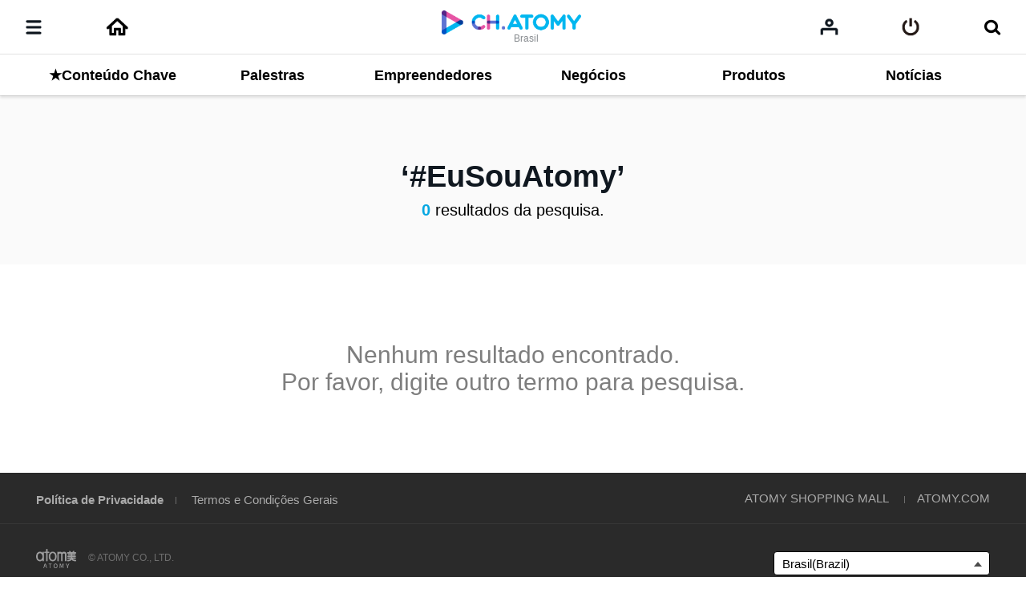

--- FILE ---
content_type: text/javascript
request_url: https://ch.static.atomy.com/front/d3cf73a29e5b09b5b485bfa202123d44e0888212/resources/languages/message_br.js
body_size: 20471
content:
var messages = {

		"preview": {
			"label": {
				"duration": "Tempo de execução",
				"createTime": "Postado",
				"viewCount": "Visualizações",
				"title": "‘<T>’ e <C> mais conteúdos",
				"subTitle": "Reproduzir o vídeo selecionado",
				"entireContents": "Conteúdo selecionado"
			}
		},
		"country": {
			"label": {
				"title": "Selecione o país"
			}
		},
		"cbody": {
			"button": {
				"fold":"Fechar",
				"unfold": "desdobramento",
				"viewer": "Visualizador",
				"close": "Fechar"
			}
		},
		"error404": {
			"button": {
				"before": "Anterior",
				"home": "Pagina inicial"
			},
			"label": {
				"notfound": "A página não foi encontrada. <br> Pedimos desculpas por qualquer inconveniente.",
				"alertNotfound": "A página não pode ser encontrada."
			},
			"message": {
				"notfound": "A página não pode ser encontrada. Pode haver um erro de digitação no endereço. <br> A página não existe mais. Certifique-se de inserir o endereço correto. <br> Use o botão de atalho abaixo.",
				"alertNotfound": "Pedimos desculpas por qualquer inconveniente."
			}
		},
		"paging": {
			"button": {
				"next": "Próximo conteúdo",
				"prev": "Conteúdo anterior"
			}
		},
		"main": {
			"label": {
				"duration": "Tempo de execução",
				"product": "Produtos Atomy",
				"createTime": "Postado",
				"banner": "Banner",
				"viewDetails": "Detalhes das visualizações",
				"viewCount": "Visualizações",
				"title": "Conteúdo Principal",
				"notice": "Notícias da Atomy",
				"likes": "Curtidas",
				"productItro" : "Produtos Atomy",
				"productBuy" : "Comprar",
				"mt" : "MasstigeTimes"
			}
		},
		"video": {
			"label": {
				"duration": "Tempo de execução",
				"createTime": "Postado",
				"viewCount": "Visualizações",
				"likes": "Curtidas"
			}
		},
		"login": {
			"valid": {
				"noPassword": "Digite a senha.",
				"noCertification": "You can use after verification.",
				"properEmail": "Verifique seu e-mail",
				"checked": "Por favor, verifique seu ID e senha.",
				"id": "Verifique seu ID.",
				"noEmail": "Digite seu e-mail.",
				"sometimesCheck": "Certifique-se de que o Caps Lock está pressionado."
			},
			"button": {
				"logout": "Sair",
				"findPassword": "Encontre seu ID / Senha",
				"login": "Acessar"
			},
			"label": {
				"password": "Senha",
				"id": "ID",
				"login": "Acessar"
			},
			"message": {
				"password": "Senha",
				"description": "Use seu ID de membro Atomy para acessar o site.",
				"id": "ID",
				"guest"	:	"Você não pode fazer login como membro convidado.",
				"loginFail" : "login failed",
				"loginFailTimeLimit" : "You have entered the wrong password more than 5 times.<br>You can log in after 10 minutes."
			}
		},
		"content": {
			"button": {
				"grid": "Exibição de grade",
				"ahead": "Exibição de lista",
				"listView": "Exibição de lista",
				"gridView": "Exibição de grade",
				"all": "Todos",
				"video": "Vídeo",
				"image": "Imagens",
				"article": "Artigo"
			},
			"label": {
				"attachments": "Anexos",
				"alreadyPicLike": "Já na lista.",
				"createTime": "Data da postagem",
				"relatedProducts": "Produtos relacionados",
				"relatedContents": "Conteúdo relacionado",
				"picLikeError": "",
				"tag": "Etiqueta",
				"views": "Visualizações",
				"recommendedContent": "Recomendado",
				"goAtomyShop": "Atomy shopping mall",
				"filming": "Data da filmagem",
				"more": "Mais",
				"recent": "História",
				"resultProduct" : "Produtos relacionados <strong>'<C>'</strong>",
				"formember" : "Acessível somente para os membros",
				"formember2" : "MEMBER"
			},
			"message": {
				"alreadyPicLike": "Já na lista.",
				"picLikeError": "Erro ao salvar",
				"searchResult": "resultados da pesquisa.",
				"noSearchResult": "Nenhum resultado encontrado.</br>Por favor, digite outro termo para pesquisa.",
				"totalSearch": "Ver tudo"
			}
		},
		"folder": {
			"button": {
				"remove": "Excluir"
			},
			"label": {
				"receive": "Recebido",
				"createTime": "Data da criação",
				"share": "Compartilhar",
				"totalCount": "Número total",
				"send": "Enviado",
				"removecheck": "Você não pode restaurar um comentário depois de excluído.",
				"removeSuccess": "A lista foi excluída.",
				"error": "",
				"all": "Todos",
				"oneOrMoreFolder": "Lista compartilhada"
			},
			"message": {
				"share": "Você pode ver listas compartilhadas.",
				"removeCheck": "Você tem certeza de que deseja excluir a lista compartilhada?",
				"removeSuccess": "Excluido",
				"error": "",
				"oneOrMoreFolder": "Lista compartilhada"
			}
		},
		"common": {
			"button": {
				"recommendation": "Mais curtido",
				"newest": "Mais novo",
				"popularity": "Mais favorito",
				"view": "Mais visto"
			},
			"label": {
				"deletedfromfavoritesError": "Ocorreu um erro ao processar esta solicitação.",
				"createTime": "Data da postagem",
				"deletedfromfavorites": "Excluido da lista",
				"views": "Visualizações",
				"addedtofavorites": "Salvar na lista",
				"likes": "Curtidas"
			},
			"message": {
				"deletedfromfavoritesError": "Ocorreu um erro ao processar esta solicitação.",
				"deletedfromfavorites": "Excluir da sua lista favorita.",
				"addedtofavorites": "Adicionado aos meus favoritos. "
			}
		},
		"header": {
			"button": {
				"shop": "ATOMY SHOPPING MALL",
				"global": "ATOMY.COM",
				"categoryAll": "",
				"login": "Ver tudo",
				"entireContent": "Ver tudo",
				"home": "Channel Atomy Home",
				"logout": "Sair",
				"search": "Pesquisar",
				"deleteAll":"Excluir tudo",
				"submenu": "Ver menu adicional",
				"businessData": "Recursos de Negócios",
				"terms": "Termos e Condições Gerais",
				"event": "Eventos",
				"category": "Categorias",
				"recent": "Minha lista",
				"close": "Fechar",
				"notice": "Notícias Atomy",
				"cart": "Carrinho",
				"favorite": "Favoritos",
				"policy": "Política de Privacidade",
				"playlist" : "Playlist",
				"notice" : "Notícias Atomy",
				"mt" : "MasstigeTimes"
			},
			"label": {
				"userTitle": "",
				"familySiteShortcut": "Família",
				"noSearchTerms": "Sem resultados de pesquisa.",
				"siteName": "CH.ATOMY",
				"searchLength": "Por favor, digite o termo de pesquisa entre 1 e 100 caracteres",
				"serviceShortcut": "Atalho de serviço",
				"all": "Todos"
			},
			"message": {
				"search": "Por favor, digite o termo de pesquisa.",
				"noSearchTerms": "Por favor, digite o termo de pesquisa.",
				"searchLength": "Por favor, digite o termo de pesquisa entre 1 e 200 caracteres.",
				"login": "Por favor, faça o login."
			}
		},
		"comment": {
			"label": {
				"createTime": "Data de envio",
				"success": "Comentário inserido",
				"noComment": "Insira um comentário",
				"fileUpoad": "*Formatos aceitáveis: JPG/PNG/GIF *Tamanho máximo do arquivo: 3MB.",
				"removecheck": "Você não pode restaurar um comentário depois de excluido.",
				"removeSuccess": "Comentário excluido",
				"commentLength": "",
				"commentLikeError": "Erro ao curtir",
				"editSuccess": "Comentário editado",
				"writer": "Postado por",
				"error": "",
				"body": "Tipo de comentário",
				"commentTitle": "Comentário inserido"
			},
			"message": {
				"success": "Comentário inserido",
				"noComment": "Nenhum comentário inserido",
				"removecheck": "Você quer excluir esse comentário?",
				"removeSuccess": "Seu comentário foi excluido.",
				"commentLength": "Por favor, insira um comentário com 1 a 100 caracteres.",
				"commentLikeError": "Ocorreu um erro ao processar esta solicitação.",
				"editSuccess": "Seu comentário foi editado.",
				"error": "",
				"noSearch": "Nenhum comentário inserido",
				"commentSecret": "Comentário secreto"
			}
		},
		"share": {
			"title": "Lista de reprodução de vídeo",
			"numberCount": "Lista <em></em>",
			"close": "Fechar",
			"button": {
				"kakaotalk": "KakaoTalk (abrir em uma nova janela)",
				"print": "Imprimir",
				"twitter": "Twitter (abrir em uma nova janela)",
				"line": "Line(abri em uma nova janela)",
				"facebook": "Facebook(abrir em uma nova janela)",
				"sms": "Message(abrir em uma nova janela)",
				"band": "Band(abrir em uma nova janela)",
				"closePop": "Fechar",
				"close": "Abrir e fechar",
				"email": "Email(abrir em uma nova janela)",
				"saveContents": "Manter a lista",
				"copyUrl": "Copie o URL",
				"save": "Salvar"
			},
			"label": {
				"duration": "Tempo de execução",
				"addtoWishlist": "Adicionar a lista de desejos",
				"createTime": "Postado",
				"createUser": "Criador : ",
				"viewCount": "Visualizações",
				"entireContents": "Todos os conteúdos compartilhados",
				"likes": "Curtidas"
			},
			"message": {
				"help": "Depois de inserir um título para a lista selecionada, você pode compartilhá-lo no SNS.",
				"description": "Você selecionou <span></span> item(s) incluindo<br/> <T>",
				"sns": "Por favor selecione SNS.",
				"copy": "Este é o endereço da página atual. Toque e segure o URL abaixo para copiar.",
				"login": "Você pode manter uma lista de conteúdos fazendo login.",
				"title": "Por favor, digite o título da lista que você deseja compartilhar."
			}
		},
		"api": {
			"label": {
				"addedtowishlist": "Adicionado",
				"deletedtowishlist": "Excluido",
				"error": "",
				"addedtocart": "Adicionado ao carrinho"
			},
			"message": {
				"addedtowishlist": "Adicionado à lista de desejos",
				"deletedtowishlist": "Removido da lista de desejos",
				"error": "",
				"addedtocart": "Adicionado à lista de carrinho"
			}
		},
		"error500": {
			"button": {
				"before": "Anterior",
				"home": "Home"
			},
			"label": {
				"servererror": "A página não pode ser encontrada. Pedimos desculpas por qualquer inconveniente."
			},
			"message": {
				"servererror": "A página não pode ser encontrada. Por favor, use o botão de atalho abaixo."
			}
		},
		"event": {
			"button": {
				"cancel": "Cancelar",
				"slider": "Reproduzir/Pausar o controle",
				"upload": "Anexo",
				"edit": "Editar",
				"viewmyPost": "Minhas postagens",
				"write": "Adicionar",
				"delete": "Excluir",
				"close": "Fechar",
				"save": "Salvar",
				"list": "Lista",
				"participate" : "Eventos que participei"
			},
			"label": {
				"enterContents": "O conteúdo deve ter menos de 300 caracteres. Conteúdo falso ou abusivo pode ser excluído sem consentimento.",
				"acceptable": "*Formatos aceitáveis: JPG/PNG/GIF *Tamanho máximo do arquivo: 3MB",
				"acceptableVideo": "* No máximo 100MB de arquivos podem ser carregados nos formatos MP4, WMV.",
				"participationPeriod": "Tempo restante",
				"commentTotal": "Total",
				"announcementWinners": "Anúncio dos vencedores",
				"eventPeriod": "Período",
				"joinEvent": "Junte-se ao evento",
				"running": "Atualmente em execução",
				"selectingWinners": "Selecionando vencedores",
				"createTime": "Postado",
				"commentCase": "Caso de comentário",
				"subtitleEvent": "Junte-se ao feliz evento da Atomy!",
				"checkWinners": "Confira os vencedores",
				"eventEnded": "O evento terminou.",
				"event": "Evento",
				"day": "D",
				"winningError": "Confira os vencedores",
				"noAtomyId": "Confirmação do Atomy_ID",
				"winnerId": "ID do vencedor",
				"participant": "<strong class=\"participant\"><C></strong> participantes",
				"endParticipant": "<strong class=\"participant\"><C></strong> participou",
				"end": "Fechado",
				"count" : "<em><C></em>no total"
			},
			"message": {
				"winningError": "Ocorreu um erro ao confirmar o vencedor",
				"noAtomyId": "Por favor, verifique o seu Atomy ID.",
				"celebration": "Parabéns!",
				"nextTime": "Bem, talvez outra vez.",
				"partOne": "<strong class=\"participant\"> <C> </strong> membros estão participando do evento.<br>",
				"partTwo": "Entre para participar do evento. Confira os outros membros que estão participando do evento!",
				"endPartOne" : "total <strong class=\"participant\"> <C> </strong>membros participaram do evento.<br>",
				"endPartTwo" : "Entre para participar do evento. Confira outros membros participando do evento!",
				"commentdel" : "Comentário excluído pelo administrador",
				"commentselfdel" : "Comentário excluído pelo escritor"
			}
		},
		"recent": {
			"button": {
				"folder": "Lista compartilhada",
				"recent": "História",
				"favorite": "Favoritos"
			},
			"label": {
				"duration": "Tempo de execução",
				"total": "Total",
				"createTime": "Postado",
				"mypage": "Minha lista",
				"count": "Quantidade",
				"viewCount": "Visualizações",
				"liks": "Curtidas",
				"removecheck": "Você não pode restaurar um comentário depois de excluído.",
				"removeSuccess": "Exclusão recente concluída"
			},
			"message": {
				"noContent": "Não há postagens recentes",
				"totalCount": "Você pode ver até 100 conteúdos vistos recentemente.",
				"recent": "Você pode ver o conteúdo visualizado recentemente.",
				"removecheck": "Você tem certeza de que deseja excluir sua lista visualizada recentemente?",
				"removeSuccess": "A lista visualizada recentemente foi excluída."
			}
		},
		"favorite": {
			"button": {
				"select": "Selecionar",
				"shareContents": "Compartilhar conteúdos selecionados",
				"shareVideo": "Reproduzir o vídeo selecionado",
				"sort": "Reordenar",
				"deleteSelected": "Excluir",
				"recentlyViewed": "Recente",
				"interestDate": "Favorito",
				"newest": "Mais novo",
				"removecheck": "Você não pode restaurar um comentário depois de excluído.",
				"removeSuccess": "Excluido da lista"
			},
			"label": {
				"duration": "Tempo de execução",
				"moveOrder": "Reordenar",
				"oneOrMoreShared": "Compartilhar conteúdos",
				"oneOrMoreRemove": "Excluir conteúdos",
				"totalCount": "<strong><T></strong> fora de <strong id=\"selectedCount\"></strong></span>",
				"createTime": "Postado",
				"viewCount": "Visualizações",
				"oneOrMorePlay": "Reproduzir o vídeo selecionado",
				"error": "",
				"titleLength": "Verifique o número de caracteres",
				"liks": "Curtida",
				"removecheck": "Isso não pode ser restaurado após a remoção."
			},
			"message": {
				"oneOrMoreShared": "Selecione pelo menos um conteúdo ..",
				"oneOrMoreRemove": "Selecione pelo menos um conteúdo ..",
				"sirSharedList": "Esta é uma lista compartilhada de <T>",
				"error": "",
				"help": "Você pode visualizar até 50 conteúdos favoritos.",
				"favorite": "Você pode ver os conteúdos favoritos e compartilhá-los no SNS",
				"oneOrMorePlay": "Por favor, selecione ao menos um conteúdo.",
				"titleLength": "Insira um título entre 1 e 30 caracteres.",
				"removecheck": "Tem certeza que deseja excluirr?",
				"removeSuccess": "Seu favorito foi excluído"
			}
		},
		"email": {
			"button": {
				"close": "Fechar",
				"send": "Enviar"
			},
			"label": {
				"receiver": "Para",
				"sender": "De",
				"subject": "Assunto",
				"share": "Compartilhamento de e-mail",
				"body": "Conteúdo"
			},
			"message": {
				"receiver": "Digite o endereço de e-mail do destinatário.",
				"sender": "Digite o endereço de e-mail do remetente.",
				"subject": "Assunto",
				"body": "Por favor, insira o conteúdo."
			}
		},
		"notice": {
			"button": {
				"addtoWishlist": "Adicionar para lista de desejos",
				"listView": "exibição de lista",
				"gridView": "Exibição de grade"
			},
			"label": {
				"subtitleAtomyNews": "Confira o que há de novo no Atomy.",
				"atomyNews": "Notícias Atomy"
			}
		},
		"player": {
			"play": "Reproduzir",
			"pause": "Pausar",
			"volume": "Volume",
			"mute": "Mudo",
			"volume1": "Volume 1",
			"volume2": "Volume 2",
			"subtitle": "Legenda",
			"setSubtitleLanguage": "Configuração de legenda",
			"close": "Fechar",
			"notUse": "não usado",
			"korean": "Coreano",
			"list": "Conteúdo",
			"setting": "Configuração",
			"subtitleSize": "Tamanho da legenda",
			"subtitleBackgroundOpacity": "Opacidade de fundo nas legendas",
			"maximize": "Maior",
			"increase": "Maior",
			"minimize": "Menor",
			"playbackSpeed": "Velocidade de reprodução",
			"veryFast": "Mais rápido",
			"fast": "Mais rápido",
			"normal": "Normal",
			"slow": "Devagar",
			"quality": "Qualidade do vídeo",
			"auto": "Auto",
			"fullScreen": "Tela inteira",
			"normalView": "Tela normal",
			"exitScreen": "Sair da tela inteira",
			"lectureResource": "Recursos para palestras",
			"addtoWishlist": "Adicionar para lista de desejos",
			"addtoCart": "Adicionar ao Carrinho",
			"previous": "Anterior",
			"next": "Próximo",
			"voiceOnly": "Somente audio",
			"viewVideo": "Veja o vídeo",
			"english": "Ingês",
			"japanese": "Japonês",
			"vietnamese": "Vietnamita",
			"taiwaneseTraditional": "Chinês tradicional",
			"chineseSimplified": "Chinês simplificado",
			"khmer": "Khmer",
			"thai": "Tailandês",
			"normalScreen": "Tela normal",
			"replay": "Repetir",
			"download": "Download de arquivos",
			"selectFile": "Selecione o arquivo de download.",
			"save": "Salvar",
			"file": "Arquivo",
			"message": "Se você usa 3G / LTE para jogar, pode ser cobrado pelo uso de dados.",
			"notice": "Não mostre isso novamente.",
			"dubbing": "Idioma de áudio",
			"setDubbingLanguage": "더빙 언어 설정",
			"heightviewgo": "클릭 시 세로화면으로 크게 보실 수 있습니다.",
			"timestampopen": "타임스탬프 펼치기",
			"timestampclose": "타임스탬프 닫기"
		},
		"sns": {
			"title": "Compartilhar",
			"copyAddressPc": "Copie o URL",
			"copyAddressMobile": "Este é o endereço da página atual. Toque e segure o URL abaixo para copiar.",
			"close": "Fechar",
			"print": "Imprimir",
			"addtoWishlist": "Adicionar a lista de desejos",
			"toggle": "Abrir e fechar"
		},
		"popup": {
			"today" : "Não abra esta janela hoje.",
			"cancel" : "Cancelar",
			"confirm" : "Confirmar",
			"close" : "Fechar"
		},
		"product": {
			"label": {
				"currency": {
					"p" : "R$ ",
					"s" : ""
				},
				"pv": "PV"
			}
		},
		"park": {
			"title": "Aviso de manutenção do servidor"
			,"message": "O acesso ao site está restrito devido a um erro temporário do servidor. <br> Por favor, aguarde um momento. <br> Pedimos desculpas por qualquer transtorno gerado."
		},
		"examine": {
			"title": "Aviso de manutenção do site"
			,"message": "Nosso site será temporariamente suspenso para  manutenção, queremos propocionar  a você uma melhor experiência. Seguem mais detalhes."
		},
		"score": {
			"label": {
				"totalScore" : "Total de pontos",
				"eachItem" : "Avaliação para cada critério",
				"totalUser" : "Número de avaliações ",
				"thisContent" : "Avalie esse conteúdo "
			},
			"button": {
				"saveScore" : "Avalie"
			},
			"message": {
				"success" : "Obrigada pelo seu feedback",
				"type1" : "Útil para membros iniciantes",
				"type2" : "Incluir mais informações sobre a Atomy",
				"type3" : "Dar uma melhor compreensão dos negócios e produtos Atomy",
				"type4" : "Me ajudar a encontrar a visão de Atomy",
				"evaluation" : "Avalie a lista de reprodução em uma escala de 1 a 5, sendo 1 o mais baixo (ruim) e 5 o mais alto (ótimo) com base na sua experiência",
				"subEvaluationTitle" : "Sem pontuação de classificação",
				"mainEvaluationTitle" : "Seja o primeiro a avaliar"
			}
		},
		"playlist": {
			"label": {
				"recommentplaylist" : "Lista de reprodução recomendada",
				"recommentcomment" : "Recomendado para o seu sucesso",
				"ratingcomment" : "Classificando a lista de reprodução",
				"playlist" : "Lista de reprodução",
				"goplaylist" : "Vá para a lista de reprodução",
				"listlimit" : "Salve até 100 playlists nas quais você tenha interesse.",
				"go" : "Ir"
			},
			"message": {
				"remove" : "Isso foi removido da lista de reprodução.",
				"wrongdate" : "Data inválida",
				"wrongterm" : "A data de término não pode ser anterior à data de início",
				"savedone" : "Login completo",
				"savesuccess" : "Login realizado com sucesso",
				"saveerror" : "Erro de login",
				"saveerrormsg" : "Ocorreu um erro durante o login da conta",
				"savecomplete" : "Salvo",
				"savesuccessmsg" : "Salvo com sucesso",
				"errorsave" : "Erro ao salvar",
				"errorsavemsg" : "Ocorreu um erro ao salvar",
				"banner" : "Verifique agora a lista de reprodução recomendada do Channel Atomy!"
			}
		},
		"brochure": {
			"button": {
				"newestbrogo": "Verifique a última publicação"
			}
		},
		"manual" : {
			"title" : "Admin Web Page Guide"
		}

	};


--- FILE ---
content_type: text/javascript
request_url: https://ch.static.atomy.com/front/d3cf73a29e5b09b5b485bfa202123d44e0888212/resources/scripts/jquery/content/api.js
body_size: 4751
content:
var cartManager = {
	add: function(productId, jisa, count ) {
		if(count == undefined) {
			count = 1;
		}

		var data = {
			"productInfo" :{
				"id": productId
			},
			"qty": count
		}

		jsonRequest.post("/"+ jisa + "/products/carts", data, function(data){
			loadingUtil.stop();
			console.debug(data);
			if(data != null){
				msgUtil.success(messages.api.label.addedtocart,messages.api.message.addedtocart,function() {});
			} else {
				msgUtil.warn(messages.api.label.error, messages.api.label.error);
			}
		}
		, true
		, function() {
			msgUtil.warn(messages.api.label.error, messages.api.label.error);
		});
	},
	addV2Shop: function(productId, jisa, count) {
		if(count == undefined) {
			count = 1;
		}

		var data = {
			"productInfo" :{
				"id": productId
			},
			"qty": count
		}

		jsonRequest.post("/"+ jisa + "/products/carts/v2", data, function(data){
				loadingUtil.stop();
				console.debug(data);
				if(data != null){
					msgUtil.success(messages.api.label.addedtocart,messages.api.message.addedtocart,function() {});
				} else {
					msgUtil.warn(messages.api.label.error, messages.api.label.error);
				}
			}
			, true
			, function() {
				msgUtil.warn(messages.api.label.error, messages.api.label.error);
			});
	},
	toggle: function(productId, jisa, count) {
		if (shopV2Open) {
			this.addV2Shop(productId, jisa, count);
		} else {
			this.add(productId, jisa, count);
		}
	}
};

var favoriteManager = {
		add: function(productId, jisa, element) {
			var data = {
				"productInfo" :{
					"id": productId
				}
			};

			jsonRequest.post("/"+ jisa + "/products/favorites", data, function(data){
				loadingUtil.stop();
				console.debug(data);
				if(data != null){
					msgUtil.success(messages.api.label.addedtowishlist,messages.api.message.addedtowishlist,function() {});
					$("button[name='"+$(element).attr('name')+"']").addClass("active");
					$(element).addClass('active');
				} else {
					msgUtil.warn(messages.api.label.error, messages.api.label.error);
				}
			}
			, true
			, function() {
				msgUtil.warn(messages.api.label.error, messages.api.label.error);
			});
		},

		remove: function(productId, jisa, element) {
			var data = {
				"productInfo" :{
					"id": productId
				}
			};

			jsonRequest.remove("/"+ jisa + "/products/favorites", data, function(data){
				loadingUtil.stop();
				console.debug(data);
				if(data != null){
					msgUtil.success(messages.api.label.deletedtowishlist,messages.api.message.deletedtowishlist,function() {});
					$(element).removeClass('active');
					$("button[name='"+$(element).attr('name')+"']").removeClass("active");
				} else {
					msgUtil.warn(messages.api.label.error, messages.api.label.error);
				}
			}
			, true
			, function() {
				msgUtil.warn(messages.api.label.error, messages.api.label.error);
			});
		},
		addV2Shop: function(productId, jisa, element)
		{
			var data = {
				"productInfo" :{
					"id": productId
				}
			};

			jsonRequest.post("/"+ jisa + "/products/favorites/v2", data, function(data){
					loadingUtil.stop();
					console.debug(data);
					if(data != null){
						msgUtil.success(messages.api.label.addedtowishlist,messages.api.message.addedtowishlist,function() {});
						$("button[name='"+$(element).attr('name')+"']").addClass("active");
						$(element).addClass('active');
					} else {
						msgUtil.warn(messages.api.label.error, messages.api.label.error);
					}
				}
				, true
				, function() {
					msgUtil.warn(messages.api.label.error, messages.api.label.error);
				});
		},
		removeV2Shop: function(productId, jisa, element)
		{
			var data = {
				"productInfo" :{
					"id": productId
				}
			};

			jsonRequest.remove("/"+ jisa + "/products/favorites/v2", data, function(data){
					loadingUtil.stop();
					console.debug(data);
					if(data != null){
						msgUtil.success(messages.api.label.deletedtowishlist,messages.api.message.deletedtowishlist,function() {});
						$(element).removeClass('active');
						$("button[name='"+$(element).attr('name')+"']").removeClass("active");
					} else {
						msgUtil.warn(messages.api.label.error, messages.api.label.error);
					}
				}
				, true
				, function() {
					msgUtil.warn(messages.api.label.error, messages.api.label.error);
				});
		},
		toggle: function(element, productId, jisa) {
			if($(element).is('.active')) {
//				$(element).removeClass('active');
				if (shopV2Open) {
					this.removeV2Shop(productId, jisa, element);
				} else {
					this.remove(productId, jisa, element);
				}
			} else {
//				$(element).addClass('active');
				if (shopV2Open) {
					this.addV2Shop(productId, jisa, element);
				} else {
					this.add(productId, jisa, element);
				}
			}
		}
	};